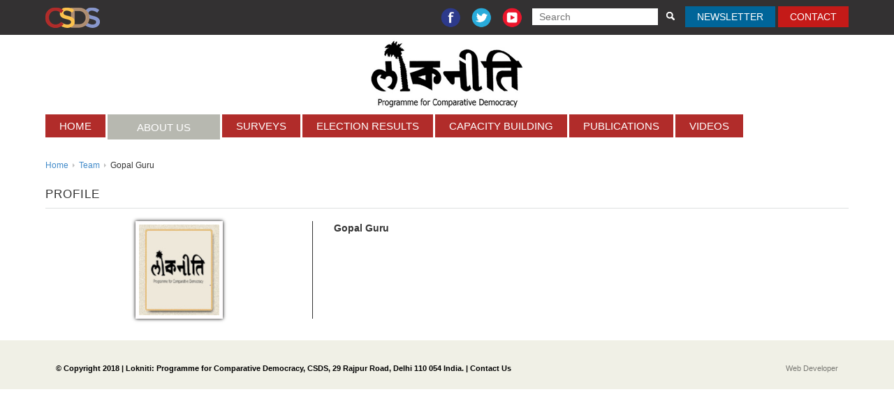

--- FILE ---
content_type: text/html; charset=UTF-8
request_url: https://lokniti.org/team/gopal-guru-71
body_size: 13775
content:
<!DOCTYPE html>
<html lang="en">
    <head>
        <meta charset="utf-8">
        <meta name="viewport" content="width=device-width, initial-scale=1.0">
        <meta name="description" content="">
        <meta name="author" content="">
        <title>
                        Lokniti
        </title>
        
	<link rel="stylesheet" type="text/css" href="/theme/Theme1/css/bootstrap.css" />
	<link rel="stylesheet" type="text/css" href="/theme/Theme1/css/custom-styles-new.css" />
	<link rel="stylesheet" type="text/css" href="/theme/Theme1/css/flexslider.css" />
	<link rel="stylesheet" type="text/css" href="/theme/Theme1/css/style.css" />
       
      
<script>
(function(i,s,o,g,r,a,m){i['GoogleAnalyticsObject']=r;i[r]=i[r]||function(){
(i[r].q=i[r].q||[]).push(arguments)},i[r].l=1*new Date();a=s.createElement(o),
m=s.getElementsByTagName(o)[0];a.async=1;a.src=g;m.parentNode.insertBefore(a,m)
})(window,document,'script','//www.google-analytics.com/analytics.js','ga');

ga('create', 'UA-18351520-6', 'lokniti.org');
ga('send', 'pageview');
</script>        
      
    </head>
    <body>
                <div class="headtop">
   <div class="container">
      <div class="htop">
         <div class="htopleft"><span><a target="_blank" href="http://csds.in/"><img src="https://lokniti.org/theme/Theme1/img/csds-logo-newv2.png" alt="" /></a> </span></div>
         <div class="htopright text-right">
            <ul>
                              <li>
                  <a target="_blank" href="https://www.facebook.com/profile.php?id=100064701401114"><img src="https://lokniti.org/theme/Theme1/img/facebook.png" width="30px" alt="" /></a>
               </li>
                                             <li>
                  <a target="_blank" href="https://x.com/LoknitiCSDS"><img src="https://lokniti.org/theme/Theme1/img/twitter.png" width="30px" alt="" /></a>
               </li>
                                             <li>
                  <a target="_blank" href="https://www.youtube.com/watch?v=0XQEMVmcCpA"><img src="https://lokniti.org/theme/Theme1/img/google_plus.png" width="30px" alt="" /></a>
               </li>
                              <li>
                  <form method="get" action="https://lokniti.org/search" id="menu-search">
                     <input type="text" onblur="if (this.value == '')
                        this.value = 'Search...';" onfocus="if (this.value == 'Search...')
                        this.value = '';"  name="q" placeholder="Search" />
                     <button type="submit" style="cursor:pointer;"></button>
                  </form>
               </li>
               <li style="background-color: #006599;padding: 7px;cursor: pointer;" onclick="window.location='https://lokniti.org/lokniti_news'">
                  <span style="color: #fff;padding: 0px 10px 0px;font-size: 12px;">Newsletter</span>
               </li>
               <li class="" style="background-color: #c41a18;padding: 7px;cursor: pointer;">
                  <span style="color: #fff;padding: 0px 10px 0px;font-size: 12px;"><a href="/contact-us" fullbase="1" style="color: #fff;">Contact</a></span>
               </li>
            </ul>
         </div>
      </div>
   </div>
</div>
<div class="graybg">
<div class="hedmid">
   <div class="container">
      <div class="logo" ><a href="/">
         <img src="https://lokniti.org/theme/Theme1/img/logo.png" title="lokniti" alt="lokniti" /></a>   
         <!--em>Programme for Comparative Democracy</em--->
      </div>
      <button type="button" class="navbar-toggle" data-toggle="collapse" data-target=".navbar-collapse"> <span class="sr-only">Toggle navigation</span> <span class="icon-bar"></span> <span class="icon-bar"></span> <span class="icon-bar"></span> </button>
   </div>
   <div class="container">
      <div class="head">
         <div class="headernav">
            <ul class="collapse navbar-collapse main mobile-menu-width">
               <li class="">
                  <a href="/" fullBase="1">Home</a>               </li>
               <li class="select">
                  <a href="javascript:void(0);">About Us</a>
                  <ul class="sub-menu">
                     <li >
                        <a href="/about-us" fullBase="1">About</a>                     </li>
                     <li>
                     <li class="select">
                        <a href="javascript:void(0);">Team</a>
                        <ul class="sub-menu">
                           <li >
                              <a href="/team" fullBase="1" class="">Faculty</a>                           </li>
                           <li>
                              <a href="/network" fullBase="1" class="">Lokniti Network</a>                           </li>
                           <li>
                              <a href="/reaserchers" fullBase="1" class="">Lokniti Researchers</a>                           </li>
                        </ul>
                     </li>

                     <li >
                        <a href="/content/steering-committee" fullBase="1">Steering Committee</a>                     </li>

                     </li>
                  </ul>
               </li>
               <li class="">
                  <a href="javascript:void(0);">Surveys</a>
                  <ul class="sub-menu">
                     <li >
                        <a href="/national-election-studies" fullBase="1" class="">National Election Studies</a>                     </li>
                     <li >
                        <a href="/state-election-studies" fullBase="1" class="">State Election Studies</a>                     </li>
                     <li >
                        <a href="/content/study-year" fullBase="1" class="">Other Studies</a>                     </li>
                     
                  </ul>
               </li>
              
               <li class="">
                  <a href="#">Election Results</a>
                  <ul class="sub-menu">
                     <li >
                        <a href="/lok-sabha-election" fullBase="1" class="">Lok Sabha Election</a>                     </li>
                     <li>
                        <a href="/state-assembly-elections" fullBase="1" class="">State Assembly Election</a>                                
                     </li>
                     <li>
                        <a href="/political-parties" fullBase="1" class="">Political Parties</a>                                
                     </li>
                  </ul>
               </li>
               <!--         <li class="">
                  <a href="javascript:void(0);">Newsletter</a>
                  <ul>
                      <li>
                                            </li>
                      <li>
                                            </li>
                      <li>
                                       
                      </li>
                  </ul>
                  </li>------->
               <li class="">
                  <a href="javascript:void(0);">CAPACITY BUILDING</a>
                  <ul class="sub-menu">
                     <li>
                        <a href="/content/internship-programme" fullBase="1" class="">Internship</a>                     </li>

                     <li>
                        <a href="/content/internship-report-2024" fullBase="1" class="">Internship Report 2024 </a>                     </li>


                     <li>
                     <li class="">
                        <a href="javascript:void(0);">Summer School</a>
                        <ul class="sub-menu">
                           <li>
                              <a href="/page/summer-school-introduction" fullBase="1" class="">Introduction</a>                           </li>
                           <li>
                              <a href="/page/selection-participants" fullBase="1" class="">Selection of the participants</a>                           </li>
                           <li>
                              <a href="/page/resource-persons" fullBase="1" class="">Resource Persons</a>                           </li>
                           <li>
                              <a href="/page/training-modules" fullBase="1" class="">Training Modules</a>                           </li>

                           <!--li>
                                                         </li--->
                        </ul>
                     </li>
                     </li>
                  </ul>
               </li>
               

               <!-- st -->

                     <li class="">
                        <a href="javascript:void(0);">Publications</a>
                        <ul class="sub-menu">
                           <li>
                              <a href="/content/authors" fullBase="1">Books</a>                           </li>
                           <li>
                              <a href="/content/Articles" fullBase="1">Articles</a>                           </li>

                           <li>
                              <a href="/content/Studies-in-Indian-Politics" fullBase="1">Studies in Indian Politics</a>                           </li>

                           

						   

                           
                        </ul>
                     </li>

                     <li class="">
                  <a href="/content/video" fullBase="1">Videos</a>               </li>
                  </ul>
               </li>
               <!-- end -->
            </ul>
         </div>
      </div>
   </div>
</div>    
        <div class="midmain">
    <div class="container">

        <div class="mid-100">
                <div class="breadcrumbs">
                    <a href="/" fullBase="1">Home</a>                    <span class="breadcrumbs-arrow"></span>
			                <a href="/team" fullBase="1">Team</a>                    <span class="breadcrumbs-arrow"></span>
                        Gopal Guru
                </div>
                <h3 class="heading title2">	Profile</h3>
        </div>
            <div class="mid">
                 <div class="col-md-4 border-right">
                        <div class="profile-img">
                                                    <img class="img-layout" src="/img/lokniti.jpg" alt="" >
                                                    </div>
                    </div>
                    <div class="col-md-8">
                        <div class="col-md-6 ">
                            <div>
                                <p class="abt">Gopal Guru</p>

						

						

						


                            </div>
                        </div>
                
                    </div>


                   

                </div>

                <div class="clearfix"></div>
                <div class="margin-top">

                    <div class="col-md-12">
                    
                    </div>
                    <div class="clearfix"></div>
                
                </div>



    </div>
</div>            
            
        </div>
<div class="adress">
   <div class="container">
      <!---div class="col-md-3">
         <div class="adr wow slideInLeft animated"></div>
         </div---->
      <div class="col-md-12 ">
         <div class="adres wow slideInLeft animated">
            <!--h3>ADDRESS</h3--->
            <p style="float: left;">© Copyright 2018 | Lokniti: Programme for Comparative Democracy, CSDS, 29 Rajpur Road, Delhi 110 054 India. | <a href="/contact-us" fullbase="1" style="color: #000;">Contact Us</a> </p>
            <a style="color: #7a7a75;float: right;font-size: 11px;" href="http://www.ravinderkhurana.com" title="Web Developer" target="_blank">Web Developer </a>
         </div>
      </div>
      <!---div class="col-md-5 ">
         <div class="wow slideInRight animated">
             <div class="adres">
                 <h3>NEWSLETTER SUBSCRIPTION</h3>
                 <form action="subscription" id="Subscription" class="form-horizontal" method="post" accept-charset="utf-8">
                 <div>
                                      </div>
                                  </form>
             </div>
         </div>
         </div------>
   </div>
   <!---div class="container">
      <div class="copyrigt wow slideInDown animated">
          <ul>
              <li>&copy; Copyright </li>
              <li>
                                </li>
              <!---li>
                                </li>
              <li>
                                </li>
              <li>
                                </li>
              <li>
                                </li ----->
   <!---li style="float: right;"><a style="color: #c5c574;" href="http://www.ravinderkhurana.com" title="RavinderKhurana.Com" target="_blank">IT Consultant </a></li>
      </ul----->
</div>
<!---/div---->
</div>
        
	<script type="text/javascript" src="/theme/Theme1/js/jquery.min.js"></script>
	<script type="text/javascript" src="/theme/Theme1/js/bootstrap.min.js"></script>
	<script type="text/javascript" src="/theme/Theme1/js/wow.min.js"></script>
	<script type="text/javascript" src="/theme/Theme1/js/jquery.easing-1.3.js"></script>
	<script type="text/javascript" src="/theme/Theme1/js/jquery.heroCarousel-1.3.js"></script>
 		
		<script>
			$(document).ready(function(){
				$('.hero-carousel').heroCarousel({
					easing: 'easeOutExpo',
					css3pieFix: true
				});
			});
		</script>
        <script type="text/javascript">
            var wow = new WOW({
                mobile: false
            });
            wow.init();
        </script>
    </body>
</html>


--- FILE ---
content_type: text/css
request_url: https://lokniti.org/theme/Theme1/css/custom-styles-new.css
body_size: 14316
content:

body {
	font-size: 14px;
	line-height: 20px; font-family:"Helvetica Neue", Helvetica, Arial, sans-serif;
}
h1, h2, h3, h4, h5, h6 {
	margin: 0;
}
h1 {
}
h2 {
}
h3 {
}
h4 {
}
h5 {
}
h6 {
}
p {
	padding-bottom: 10px;
	margin: 0;
}
.last {
	padding-bottom: 0;
}
.ruler {
	border-bottom: 1px solid #c9c9c9;
}
.img-spacing {
	margin-right: 30px;
	margin-bottom: 30px;
}
/************************************************
	Menu styles starts here
 ************************************************/
.header-wrapper {
	overflow:hidden;
	float:left;
	padding-top:30px;
}
.site-name {
	display: inline-block;
	overflow: hidden;
	float: left;
}
.site-name img {
	max-width:100%;
	max-height:100%;
}
.site-name h1 {
	margin: 0;
	font-size: 44px;
	color: #34b091;
	font-family: 'source_sans_probold';
	text-transform: uppercase;
	letter-spacing: 2px;
}
.site-name h2 {
	font-size: 18px;
	line-height: 24px;
	color: #cac8c8;
	font-family: 'source_sans_prolight';
}
.menu {
}
.navbar {
	display: inline-block;
	margin-bottom: 0;
	float:right;
	padding-top:30px;
}
.navbar-nav > li > a {
	color: #fff;
	font-size: 16px;
	background-image: none;
	border: none;
	font-family: 'source_sans_prolight';
	text-transform:uppercase;
	padding: 0px 0px;
	padding-right: 10px;
}
.navbar-nav > li > a:hover {
	color: #888888;
	background: none;
}
.mini-menu {
	display: none;
}
.mini-menu .selectnav {
	display: none;
	width: 100%;
	background: #3b3e4a;
	font-weight: 600;
	padding: 10px;
	height: 42px;
	color: #fff;
	border-radius: 5px;
	cursor: pointer;
	outline: 0;
	border:none !important;
}
.selectnav select {
	appearance: none;
	border:none !important;
}
.mini-menu label {
	position:relative;
	width: 100%;
}
.mini-menu label:after {
	content:'<>';
	font:11px "Consolas", monospace;
	color:#fff;
	-webkit-transform:rotate(90deg);
	-moz-transform:rotate(90deg);
	-ms-transform:rotate(90deg);
	transform:rotate(90deg);
	right:14px;
	top:14px;
	padding:0 0 2px;
	position:absolute;
	pointer-events:none;
}
.mini-menu label:before {
	content:'';
	right:6px;
	top:10px;
	width: 25px;
	height: 25px;
	background:#3b3e4a;
	position:absolute;
	pointer-events:none;
	display:block;
}
.banner {
	background:url(../img/banner-image.png) no-repeat;
}
.banner .carousel-caption {
}
.banner .carousel-caption h1 {
	margin: 0;
	font-size: 28px;
	font-family: 'source_sans_probold';
	color: #fff;
	letter-spacing: 5px;
	padding-bottom: 20px;
	text-align:left;
}
.banner .carousel-caption h2 {
	font-size: 28px;
	line-height: 36px;
	font-family: 'source_sans_prolight';
	color: #fff;
	letter-spacing: 3px;
	padding-bottom: 20px;
}
.banner .carousel-caption .btn {
	display: inline-block;
	float: left;
	color: #333;
	font-size: 16px;
	line-height: 28px;
	font-family: 'source_sans_problack';
	padding: 10px 60px;
	background: #fff;
	border-radius: 40px;
	box-shadow: 0 3px 2px 0px #4a4c54;
}
.banner .carousel-caption .btn:hover {
	color: #34b091;
	background: #fff;
	transition:all 1s;
}
.banner .carousel-control {
	top: 45%;
	width: 40px;
	height: 40px;
	line-height: 42px;
	font-size: 30px;
	background: #34b091;
	border-radius: 50px;
	bottom: 42%;
	opacity: 0.8;
}
.banner .carousel-control:hover {
	background: #3b3e4a;
}
.banner .carousel-control.right {
	right: 10%;
}
.banner .carousel-control.left {
	left: 10%;
}
.banner .carousel-caption h1 {
	opacity: 0;
}
.banner .carousel-caption h2 {
	opacity: 0;
}
.banner .carousel-caption .btn {
	opacity: 0;
}
.banner .carousel-inner:hover img {
	-webkit-filter: blur(5px);
	transition:all 5s;
}
.banner .carousel-inner:hover h1 {
	transition:all 1s;
	opacity: 0.9 !important;
}
.banner .carousel-inner:hover h2 {
	transition:all 1s;
	opacity: 0.9 !important;
}
.banner .carousel-inner:hover .btn {
	transition:all 1s;
	opacity: 0.9 !important;
}

.headtop{overflow:hidden;padding: 9px 0 10px;background:#333132;}
.htopleft{float:left;padding: 2px 0 0;}
.htopleft span{ font-size:12px; text-transform:uppercase; color:#dddddd; }
.htopright{ float:right; width:55%; margin:0; overflow:hidden;}

.headtop ul{

	list-style-type: none; display:inline-block;
	margin: 0;}
.headtop ul li{display:inline-block;font-size: 12px;text-transform:uppercase;padding:0 5px 0 5px;line-height: normal;} //border-right:1px solid #fff;
.headtop ul li a{ color:#dddddd; }
.headtop input{background:#fff;border:none;padding: 4px 10px;width: 180px;}
.headtop button{background: url(../img/searchicon.png) no-repeat center;width:25px;height:20px;border:none;margin: 0px 0 0 5px;position: relative;top: 1px;padding-left: 14px;float: right;}
.head {

}
.graybg{ background:#f0f4d6; overflow:hidden; padding:0px 0;}
.logo{ overflow:hidden;}
.logo em{
	color: #01669a;
	font-size: 20px;
	padding: 0 10px 0 30px;
}

.headernav ul {
	margin:0;
	list-style-type:none;
}
.headernav ul li:frist-child { padding-left:0; padding-right:0;}.headernav ul li{margin:0;padding:0;list-style-type:none;/* display:inline-block; */float: left;margin-right: 3px;}
.headernav ul li a{
	background:#b12c2a;
	display: block;
	text-transform:uppercase;
	padding: 8px 20px;
	text-align: center;
}
.headernav ul li a:hover { background:#333132; color:#fff;}
.headernav ul li a {
	color:#fff;
	font-size:15px;
	text-align:center;
	text-decoration:none;
	line-height: initial;
}.headernav ul li.select a{position:relative;background:#b7b8b0;z-index: 99;/* bottom: -3px; */padding: 10px 42px 9px;margin-bottom: -3px;}

.sub-menu a {
	padding: 8px 25px !important;
}
.slider {
	overflow:hidden;
}
.slider img {
	width:100% !important;
}
.slidernav {
	overflow:hidden;
	position:absolute;
	display:inline-block
}
.slidernav ul {
	margin:0;
	list-style-type:none;
}
.slidernav ul li {
	display: inline-block;
	padding: 0 20px 10px 20px;
	text-align: center;
}
.slidernav ul li a {
	color:#34312a;
	text-align:center;
	text-decoration:none;
}
.midmain {
	padding:30px 0 10px;
	background:#ffffff;
	/* min-height: 400px; */
}

.midmain2 {
	padding:30px 0 10px;
	background:#f0f3d6;
}

.mid {
	/* width:80%; */
	margin:0 auto;
	/*overflow:hidden;*/
}
.mainproduct {
	overflow:hidden;
}
.mainproduct h1 {
	font-size:24px;
	padding:0 0 20px;
	border-bottom:2px solid #53616c;
	text-transform:uppercase;
}

.ourpro {
	overflow:hidden;
	margin-bottom:0px;
}
.ourpro1 {
	overflow:hidden;
	margin-bottom:0px;
}
.prod{ border:1px solid #bcc383; overflow:hidden; padding: 0px;}
.prod h3 {
	font-size:12px; background:#333132; letter-spacing:1px;
	color:#ebebeb; text-align:center;
	text-decoration:none;
	text-transform:uppercase;
	padding:10px 0;
}
.proc h4 {
	font-size:16px;
	color:#4b0001; font-weight:bold;
	text-decoration:none;
	text-transform: capitalize;
	padding:20px 0 10px;
	height: 75px;
}


.proc p {
	font-size:14px!important;
	color:#333132!important;
	height: 190px!important;
	padding-left:20px;
	padding-right:20px;
}



.proc{ padding-top:20px; margin:0; overflow:hidden;text-align: center;}
.proc-team{padding:12px !important;}
.proc-team p{text-align: left !important;}

.proc1 h4 {
	font-size:16px;
	color:#4b0001; font-weight:bold;
	text-decoration:none;
	text-transform: capitalize;
	padding:20px 0 10px;
	height: 75px;
}
.proc1 p {
	font-size:10px!important;
	color:#4b0001!important;
	height: 190px!important;
}

.proc1{ padding:20px; margin:0; overflow:hidden;text-align: center;}



.prod em { text-decoration:none; font-style:normal;
}
.prod span { padding-left:5px; color:#978988;}
.prod img { padding:0 0 20px 0;}
.ourpro img {
	/*width:100%;*/
}
.business {
	background:#fff;
	overflow:hidden;
	padding:50px 0;
}
.mid-nav ul {
	margin:0;
	list-style-type:none;
}
.mid-nav ul li {
	display: inline-block;
	text-transform:uppercase;
	padding: 0 20px 10px 20px;
	text-align: center;
}
.mid-nav ul li a {
	color:#34312a;
	text-align:center;
}
.midact {
	padding:20px 0;
}
.midact a {
	line-height:50px;
	background: #e13e7d;
	padding: 10px 40px;
	margin-top: 0px;
	color: #fff;
	text-decoration: none;
	text-transform:uppercase;
}
.midact img {
	width:100%;
}
.orangebg {
	background:#ec7e33;
	overflow:hidden;
	padding:70px 0;
}
.midact h3 {
	padding-bottom:20px;
}
.tell {
	background:url(../img/partner_bg.png) no-repeat;
	overflow:hidden;
	padding:100px 0;
	text-align:center;
}
.tell h2 {
	padding-bottom:20px;
	font-size:18px;
	color:#fff;
}
.tell h3 {
	padding-bottom:20px;
	font-size:18px;
	color:#fff;
}
.tell a {
	line-height:50px;
	background: #e13e7d;
	padding: 10px 40px;
	margin-top: 0px;
	color: #fff;
	text-decoration: none;
	text-transform:uppercase;
}
.blog-prod h3 {
	font-size:16px;
	color:#09496e;
	text-decoration:none;
	text-transform:uppercase;
	margin:20px 0;
}
.blog-prod a {
	line-height:50px;
	background: #e13476;
	padding: 10px 40px;
	margin-top: 0px;
	color: #fff;
	text-decoration: none;
	text-transform:uppercase;
}
.blog img {
	width:50%;
}
.blog {
	overflow:hidden;
	padding:30px 0;
}
/* .adress{ padding:30px 0 10px; background:url(../img/btmbg.png) repeat-x 0 0 #f0f0e6;} */
.adress{ padding:30px 0 10px; background:#f0f0e6;}
.adr{ text-align:center; overflow:hidden; padding:20px 0;}
.adres h3{ color:#666668; border-bottom:1px dashed #010000; padding-bottom:10px; margin-bottom:15px; font-size:14px; font-weight:bold;}
.adres input[type="text"]{
	width: 48%;
	background: #fff;
	color: #666666;
	margin: 0 0 20px;
	padding:6px 10px; display:block; border:1px solid #848484; border-bottom-color:#e1e1e1; border-left-color:#c1c1c1; border-right-color:#c1c1c1;}
.adres input[type="submit"]{
	/* Permalink - use to edit and share this gradient: http://colorzilla.com/gradient-editor/#fefefe+0,dedede+100 */
	background: #fefefe; /* Old browsers */
	background: -moz-linear-gradient(top, #fefefe 0%, #dedede 100%); /* FF3.6-15 */
	background: -webkit-linear-gradient(top, #fefefe 0%,#dedede 100%); /* Chrome10-25,Safari5.1-6 */
	background: linear-gradient(to bottom, #fefefe 0%,#dedede 100%); /* W3C, IE10+, FF16+, Chrome26+, Opera12+, Safari7+ */
	filter: progid:DXImageTransform.Microsoft.gradient( startColorstr='#fefefe', endColorstr='#dedede',GradientType=0 ); /* IE6-9 */
	color: #111;
	margin: 0 0 20px; font-weight:bold; text-shadow:0 0 1px #fff;
	padding: 6px 20px; display:inline-block; border-width:1px; border-radius:4px; }

.copyrigt ul { margin:0; list-style-type:none;}
.copyrigt ul li { padding:0 10px;
	display: inline-block; font-size:12px


}
.copyrigt ul li a {
	color:#666666;
	text-align:center;
	text-decoration:none;
}

.adres input[type="submit"]:hover{ background:#eee;}
.logo img{display: block;margin-left: auto;margin-right: auto;}
.logo em{ float:left; margin-top:20px; font-family:"Times New Roman", Times, serif; font-size:18px;}
.hedmid{ background:#fff;}


.headtop ul li a:hover{ color:#fff; text-decoration:none;}
.midmain a:hover{ color:#000; text-decoration:none;}
.midmain2 a:hover{ color:#000; text-decoration:none;}

.copyrigt ul li a:hover{ color:#000;}



.abo ul { margin:0; list-style-type:none;}
.abo ul li { padding:0 10px;
	display: inline-block; font-size:14px


}
.abo ul li a {
	color:#666666;
	text-align:center;
	text-decoration:none;
}
.about img{ padding:20px 0; text-align:center; }
.about{ text-align:center;}
.work{ overflow:hidden; padding:20px 0;}
.work-left{ padding:0px 0;  }
.work-left h3{ padding-bottom:10px; color:#4b4d35; font-size:22px;}
.work-right{ padding:20px 0 0;  }
.work-right h3{ padding-bottom:10px; color:#4b4d35; font-size:22px;}
.headtop ul li:last-child{ border:none;}
.logo{padding: 5px 0 9px;}
.headernav ul{ padding:0;}
.prod a{ text-transform:uppercase;}
.nopadding{ padding:0 !important;}
.mar_t5{ margin-top:10px;}
.prod em{ color:#519aa9;}
.mid_pro{ min-height:330px;}
.btm_pro{ min-height:220px;}
.margin_b100{ margin-bottom:80px;}
.adres p{ color:#000; font-weight:bold; font-size:11px;}
.copyrigt{ padding-top:10px;}
.copyrigt ul li{ padding:0 5px; color:#666666;}
.social{position: absolute;
	right: 2px;
	z-index: 999;
	top: 52px;
	width: 36px;}
.slider{ position:relative;}
.marquetop {
	padding-top: 5px;
	background-color: #fff;
	font-size: 17px;
}
.social img{ width:auto; margin-bottom:1px;}
.team-con-240{
	height: 240px;
	overflow: hidden;
}
.team-con{
	height: 200px;
	overflow: hidden;
}
@media (min-width: 0px) and (max-width: 767px) {

	.team-con{
		padding: 0px;
		overflow: hidden;
		height: auto;
	}

	.htopleft {
		float: none;
		padding: 2px 0 0;
		text-align: center;
	}.htopright {
		 float: none;
		 width: auto;}.headtop ul {
						  list-style-type: none;
						  display: block;
						  margin: 0 0 5px;
						  padding: 0;
						  text-align: center;
					  }.htopright{ text-align:center;}
	.headtop button{ float:none;}
	.logo {
		padding: 10px 0 0px;
		text-align: left;
	}.logo em {
		 float: none;
		 margin-top: 5px;
		 font-family: "Times New Roman", Times, serif;
		 font-size: 16px;
		 padding: 0 0 5px;
		 display: block;
		 clear: both; text-align:center;
	 }.logo img {
		  float: none;
	  }.navbar-toggle {
		   position: absolute;
		   top: 10px;
		   right: 10px;
	   }.navbar-toggle {
			margin-top: 0 !important;
			margin-bottom: 0 !important;
			position: absolute;
			top: 18px;
			right: 13px;
			z-index: 999;
			margin: 0;
		}.hedmid {
			 position: relative;
		 }.slider img {
			  /*width: auto;*/
			  height: 250px;
			  object-fit: cover;
		  }.social img {
			   width: auto;
			   margin-bottom: 1px;
			   height: auto !important;
		   }.navbar-toggle .icon-bar{ background:#555;}
	.mid {
		width: auto;}.prod{ margin-top:20px;}
	.headernav ul li{ float:none;}
	.midmain {min-height: auto;}
	.col-xs-3 {
    width: 50%;
    }
}




@media (min-width: 768px) and (max-width:1200px) {

	.htopright {
		float: right;
		width: 60%;
		margin: 0;}

	.headtop input {
		width: 150px;
	}
	.headernav ul li a{ padding:8px 9px;}
	.headernav ul li.select a{padding: 10px 20px 9px;}
}

.announcements_list{
	padding-left: 16px;
}
.announcements_list li a{
	font-size:11px;
}
.tile_box a:active{text-decoration:none;}
.tile_box a:focus{text-decoration: none;}
.col-xs-15 {
	width: 20%;
	float: left;
}

@media (min-width: 768px) {
	.col-sm-15 {
		width: 20%;
		float: left;
	}
}

@media (min-width: 992px) {
	.col-md-15 {
		width: 20%;
		float: left;
	}
}

@media (min-width: 1200px) {
	.col-lg-15 {
		width: 20%;
		float: left;
	}
}
.col-xs-15,
.col-sm-15,
.col-md-15,
.col-lg-15 {
	position: relative;
	min-height: 1px;
	padding-right: 10px;
	padding-left: 10px;
}


--- FILE ---
content_type: text/css
request_url: https://lokniti.org/theme/Theme1/css/flexslider.css
body_size: 2397
content:
.hero {
    width: 100%;
    position: relative;
    overflow: hidden;
    margin-bottom: 5px;
}
.hero-carousel article {
    width: 756px;
    margin: 0 auto;
    height: 240px;
    display: block;
    float: left;
    position: relative;
}
.hero-carousel-container article {
    float: left;
}
.hero-carousel article img {
    position: absolute;
    top: 0;
    left: 0;
    /**left:-223px;*/
    z-index: 1;
}
.hero-carousel article .contents h1 {
    color: #FFFFFF;
    font: 70px/70px 'Steiner ';
    margin: 0;
    padding: 0;
    text-align: right;
    text-transform: uppercase;
}
.hero-carousel article .contents h2 {
    color: #FFFFFF;
    font: 40px/40px 'DINPro-Medium ', Arial, Helvetica, sans-serif;
    margin: 0;
    padding: 0;
    text-align: right;
    text-transform: uppercase;
}
.hero-carousel-nav {
    width: 756px;
    position: absolute;
    bottom: 0;
    left: 50%;
    margin-left: -490px;
    z-index: 2;
    height: 240px;
}
.hero-carousel-nav li {
    position: absolute;
    background: url(../img/image-overlay.png) repeat 0 0 rgba(0, 0, 0, 0.29);
    bottom: -10px;
    right: -1112px;
    list-style: none;
	opacity:0.54 !important;
}
.hero-carousel-nav li.prev {
    left: -888px;
    right: auto;
    width: 1000px;
    height: 240px;
}
.hero-carousel-nav li a {
    /*background:url(../img/rightArrow.png) no-repeat 10px 50%;*/
    
    text-indent: -10000px;
    color: #fff;
    border: none;
    outline: none;
    display: block;
    width: 1000px;
    height: 240px;
    float: left;
}
.hero-carousel-nav li.prev a {
    /*background:url(../images/leftArrow.png) no-repeat 280px 50%;*/
}
.hero-carousel-nav li a:hover {
    /*background: #89051C;*/
}
.hero-carousel-nav li a:active,
.hero-carousel-nav li a:focus {
    border: none;
    outline: none;
}
.hero-carousel article.current .linkImg {
    display: block;
}
.hero-carousel .linkImg {
    width: 756px;
    display: block;
    position: absolute;
    top: 0px;
    height: 240px;
    z-index: 100;
    display: none;
}
.hero-carousel .linkImg a {
    display: block;
    height: 240px;
    width: 756px;
    background: url(../img/blank-bg.png) repeat 0 0;
}
/*.hero-carousel article .tx-bg {background:url(../images/image-overlay.png) repeat 0 0; position:absolute; z-index:10; width:980px; height:550px;} .hero-carousel article.current .tx-bg {background:none; width:auto; height:auto; }*/

--- FILE ---
content_type: text/css
request_url: https://lokniti.org/theme/Theme1/css/style.css
body_size: 7352
content:
.select-sub {
    /* background: #006599 !important; */
    color: #ffffff !important;
    text-align: left !important;
    border-top: 1px #fff solid !important;
}

.breadcrumbs-arrow {
    width: 3px;
    height: 7px;
    background: url(../img/breadcrumb-arrow.png);
    display: inline-block;
    margin: 0 3px 0 3px;
}

.breadcrumbs {
    width: 100%;
    margin: 0 auto 13px auto;
    font-size: 12px;
}

.title2 {
    border-bottom: #dee0e0 1px solid;
    padding: 0 0 6px 0;
    margin: 0 0 18px 0 !important;
}
.profile-img{
    text-align: center;
}

.cv-margin-top{
    margin-top: 15px;
}
.home-con{
    height: 420px;
}

.error{
    color: #FF0000;
    font-size: 13px;
    margin-bottom: 10px;
}

.success{
    color: #28a745;
    font-size: 13px;
    margin-bottom: 10px;
}
.custom-search{
    width: 71%;
margin-left: 195px;
margin-top: 20px;
margin-bottom: 20px;
}

.news-letter-list {
    float: left !important;
    width: 100%; 
    text-align: left;
    height:auto;
    padding-left:0px;
}

.news-letter-list li{
    list-style: none;
    background: url(images/list1.png) no-repeat scroll 0px 10px transparent;
    padding: 10px 0px 10px 0px;
    border-bottom:1px #ccc dashed;
}

.news-letter-list li:first-child {
    padding-top:0px;
}

.news-letter-list li span {
    word-break: break-all;
    text-align:left;
}

.news-letter-list li a {
   display:block;
}

.netpeople {
    float: left !important;
    width: 25%; 
    text-align: justify;
    height:auto;
}

.netpeople li{
    list-style: none;
    background: url(../img/list1.png) no-repeat scroll 0px 10px transparent;
    padding: 0px 0px 5px 14px;
}


.netpeople2 {
    float: left !important;
    width: 50%; 
    text-align: justify;
/*    height:80px;*/
}

.netpeople2 li{
    list-style: none;
/*    background: url(../img/list1.png) no-repeat scroll 0px 10px transparent;*/
    padding: 0px 0px 5px 14px;
}


.news-letter-list-wrapper {
    padding-left:0px;
}

.state-cordinate{
    height:auto;
}

ul.main a
{
  color: #fff;
  margin: 0;
  text-decoration: none;
}
.main,
.main li,
.main ul
{
  list-style: none;
  margin: 0;  
  padding: 0;
}
 ul.main
{
  position: relative;
  float: left;
}
ul.main li
{
  float: left;
  line-height: 25px;
  /* border: .2px solid #fff; */
  background:#cccccc;
  position:relative;
}
ul.main li:hover
{
  position: relative;
  cursor: pointer;
  background:#dddddd;
}
ul.main ul
{
  display: none;
  position: absolute;
  top: 100%;
  left: 0;
  width:auto;
  z-index: 999;
}
ul.main ul ul
{
  top: -1.5px;
  left: 100%;
}
ul.main li:hover > ul
{
  display: block;
}
ul.main li ul li {
 width: 220px;
 border-top:1px #fff solid;
}
    .pro h3{
        text-align: justify;
        font-size: 17px;
        letter-spacing: 1px;
        text-decoration: none;
        padding: 10px 0;}      	

    .abt{font-size: 14px;
         text-align: left;
        font-weight: 600;
         }

    .abt1{font-size: 14px;
         text-align: left;
         color: #999b87;}

    //ul {
    //list-style-image: url('images/reply_icon.png');
    //}
    .list-group-item.active, .list-group-item.active:focus, .list-group-item.active:hover {
        z-index: 2;
        background-color: #333132;
        border-color: #dadeb9;
    }
    a.list-group-item:focus, a.list-group-item:hover, button.list-group-item:focus, button.list-group-item:hover {
        color: #555;
        text-decoration: none;
        background-color: rgba(5, 5, 5, 0.11);
    }
    .list-group-item {
        position: relative;
        display: block;
        padding: 7px 15px;
        margin-bottom: -1px;
        background-color: #333132!important;
        border: 0px solid #dadeb9!important;
        font-size: 12px;
        background: #333132;
        letter-spacing: 1px;
        color: #ebebeb!important;
        text-decoration: none;
        text-transform: uppercase;

    }
    .u11{margin-top: -9px;}	
    .list1{    display: block;
               padding: 10px 15px;
               border-bottom: solid 1px #dadeb9;
               font-size: 13px;}
    a {
        //color: #a1a38d;
     }	
    .list-group-item:first-child {
        border-top-right-radius: 0px;
        border-top-left-radius: 0px;
    }
    .img32 {
        width: 50px!important;
        margin: 0px 10px 0px 0px;
    }
.margin-top{
   margin-top: 20px;
}
.heading{
    box-sizing: border-box;
    font-family: "Helvetica Neue", Helvetica, Arial, sans-serif;
    font-weight: 500;
    line-height: 1.1;
    margin: -9px 0px 0px;
    font-size: 17px;
    text-align: justify;
    letter-spacing: 1px;
    text-decoration: none;
    padding: 10px 0px;
    color: #333333;
    font-style: normal;
    font-variant-ligatures: normal;
    font-variant-caps: normal;
    orphans: 2;
    text-indent: 0px;
    text-transform: uppercase;
    white-space: normal;
    widows: 2;
    word-spacing: 0px;
    -webkit-text-stroke-width: 0px;

}

.border-right{
  border-right: 1px solid;
}
.img-layout{

			background: none repeat scroll 0 0 #FFFFFF;
    border: 3px solid #fffdfe !important;
    padding: 2px;
    transition: all 0.25s ease-in-out 0s;
    width: 125px!important;
    height: 140px!important;
    box-shadow: 0px 0px 5px black;
}
.headernav ul li ul li a {
    background: #b7b8b0;
    color: #ffffff;
    text-align: left!important;
    border-top: 1px #fff solid;
}

.headernav ul li.select ul li a {
    background: #b7b8b0;
    color: #ffffff;
    text-align: left;
    border-top: 1px #fff solid;
}
.headernav ul li.select ul li a:hover {
	background:#080808;
}

.detail-con{
   font-size: 12px;
   line-height: 20px;
   font-family: Arial, Helvetica, sans-serif;
   color: #999b87!important;
}

.detail-con p{
   line-height: 22px!important;
    padding-bottom: 10px;
}

.ourpro p, li, span {
    font-size: 14px!important;
    text-align: left;
    color: #0a0a0a;
}
@media (max-width:767px) {
.border-right{
  border-right: 0px solid;
      margin-top: 20px!important;
}
.netpeople {
    width:90%;
    padding:0px;
    height:auto;
}
.netpeople2 {
    width:90%;
    padding:0px;
    height:auto;
}
.state-cordinate{
    height:auto;
}
ul.main li
{
  float: none;
}
.mobile-menu-width{
    width: 100%;
}
ul.main li ul {
 width: 100%;
 left:0;
}

ul.main li ul li{
 width: 100%;
 border-top:none;
}

.headernav ul li ul li a {
    text-align: center!important;
    border-top: none;
}

.headernav ul li.select ul li a {
    text-align: left;
    border-top: none;
}
ul.main ul
{
  position: relative; 
}

}
table {
    display: block;
    overflow-x: auto;
    white-space: nowrap;
}
table tbody {
    display: table;
    width: 100%;
}
table.poll_table tr td{border:2px solid #CEC0C0;}
table.poll_table tr td.noborder{border:0px solid #000000;border-left:2px #CEC0C0 solid;}
table.poll_table tr td.morerecords{border-bottom:0px #000000 solid;}
table.poll_table tr td.lastYr{border-bottom:2px #CEC0C0 solid;}
td.lasttd {
    border-top: 0px solid #000000 !important;
}
table.poll_table tr td.survey-heading {
    background-color: #B12C2A;
    color: #ffffff;
}

@media screen and (max-width: 400px){
.abt {
    text-align: center!important;
        font-weight: 800!important;
}}


.creload{
    background-image: url(/media/img/reload-icon.png);
    background-repeat: no-repeat;
    padding-left: 22px;
    background-size: contain;
    margin: 7px;
  }

--- FILE ---
content_type: text/plain
request_url: https://www.google-analytics.com/j/collect?v=1&_v=j102&a=1064178743&t=pageview&_s=1&dl=https%3A%2F%2Flokniti.org%2Fteam%2Fgopal-guru-71&ul=en-us%40posix&dt=Lokniti&sr=1280x720&vp=1280x720&_u=IEBAAAABAAAAACAAI~&jid=601666826&gjid=90078516&cid=892352769.1768672645&tid=UA-18351520-6&_gid=299917777.1768672645&_r=1&_slc=1&z=1288568398
body_size: -449
content:
2,cG-52N39E606X

--- FILE ---
content_type: application/javascript
request_url: https://lokniti.org/theme/Theme1/js/jquery.heroCarousel-1.3.js
body_size: 5150
content:
/*!
 * Hero Carousel - jQuery Plugin
 *
 * Copyright (c) 2011 Paul Welsh
 *
 * Version: 1.3 (26/05/2011)
 *
 * Dual licensed under the MIT and GPL licenses:
 *   http://www.opensource.org/licenses/mit-license.php
 *   http://www.gnu.org/licenses/gpl.html
 */

jQuery.fn.heroCarousel = function(options){

	options = jQuery.extend({
		
		//animationSpeed: 2500,
		speed:1800,
		navigation: true,
		easing: '',
		timeout: 5500,
		pause: true,
		pauseOnNavHover: true,
		prevText: 'Previous',
		nextText: 'Next',
		css3pieFix: false,
		currentClass: 'current',
		onLoad: function(){},
		onStart: function(){},
		
		onComplete: function(){}
	}, options);

	if(jQuery.browser.msie && parseFloat(jQuery.browser.version) < 7){
		options.animationSpeed = 0;
	}

	return this.each(function() {
		var carousel = jQuery(this),
		elements = carousel.children();
		currentItem = 1;
		childWidth = elements.width();
		childHeight = elements.height();

		if(elements.length > 2){

			elements.each(function(i){
				if(options.itemClass){
					jQuery(this).addClass(options.itemClass);
				}
			});

			elements.filter(':first').addClass(options.currentClass).before(elements.filter(':last'));

			var carouselWidth = Math.round(childWidth * carousel.children().length),
			carouselMarginLeft = '-'+ Math.round(childWidth + Math.round(childWidth / 2) ) +'px'

			carousel.addClass('hero-carousel-container').css({
				'position': 'relative',
				'overflow': 'hidden',
				'left': '50%',
				'top': 0,'z-index':0,
				'margin-left': carouselMarginLeft,
				'height': childHeight,
				'width': carouselWidth
			});
			
			carousel.before('<ul class="hero-carousel-nav"><li class="prev"><a href="#">'+options.prevText+'</a></li><li class="next"><a href="#">'+options.nextText+'</a></li></ul>');
			
			var carouselNav = carousel.prev('.hero-carousel-nav'),
			timeoutInterval;
			
			if(options.timeout > 0){
				var paused = false;
				if(options.pause){
					carousel.hover(function(){
						paused = true;
					},function(){
						paused = false;
					});
				}
				if(options.pauseOnNavHover){
					carouselNav.hover(function(){
						paused = true;
					},function(){
						paused = false;
					});
				}
				function autoSlide(){
					if(!paused){
				  		carouselNav.find('.next a').trigger('click');
				  	}
				}
				timeoutInterval = window.setInterval(autoSlide, options.timeout);
			}

			carouselNav.find('a').data('disabled', false).click(function(e){
				e.preventDefault();
				var navItem = jQuery(this),
				isPrevious = navItem.parent().hasClass('prev'),
				elements = carousel.children();
				if(navItem.data('disabled') === false){
					options.onStart(carousel, carouselNav, elements.eq(currentItem), options);
					
					
					if(isPrevious){
						animateItem(elements.filter(':last'), 'previous');
					}else{
						animateItem(elements.filter(':first'), 'next');
					}
					navItem.data('disabled', true);
					setTimeout(function(){
						navItem.data('disabled', false);
						
					}, options.animationSpeed+200);
					if(options.timeout > 0){
			   			window.clearInterval(timeoutInterval);
			   			timeoutInterval = window.setInterval(autoSlide, options.timeout);
			  		}
				}

			});
			
			function animateItem(object,direction){
				
				var carouselPosLeft = parseFloat(carousel.position().left),
				carouselPrevMarginLeft = parseFloat(carousel.css('margin-left'));
				
				if(direction === 'previous'){
					object.before( object.clone().addClass('carousel-clone') );
					carousel.prepend( object );
					var marginLeft = Math.round(carouselPrevMarginLeft - childWidth);
					var plusOrMinus = '+=';
				}else{
					object.after( object.clone().addClass('carousel-clone') );
					carousel.append( object );
					var marginLeft = carouselMarginLeft;
					var plusOrMinus = '-=';
				}
				if(options.css3pieFix){
					fixPieClones(jQuery('.carousel-clone'));
				}
				carousel.css({
					'left': carouselPosLeft,
					'width': Math.round(carouselWidth + childWidth),
					'margin-left': marginLeft
				}).animate({'left':plusOrMinus+childWidth}, options.animationSpeed, options.slow, function(){
					carousel.css({
						'left': '50%',
						'width': carouselWidth,
						'margin-left': carouselPrevMarginLeft
					});
					jQuery('.carousel-clone').remove();
					finishCarousel();
				});
			}
			
			function fixPieClones(clonedObject){
				var itemPieId = clonedObject.attr('_pieId');
				if(itemPieId){
					clonedObject.attr('_pieId', itemPieId+'_cloned');
				}
				clonedObject.find('*[_pieId]').each(function(i, item){
					var descendantPieId = $(item).attr('_pieId');
					$(item).attr('_pieId', descendantPieId+'_cloned');
				});
			}

			function finishCarousel(){
				var elements = carousel.children();
				elements.removeClass(options.currentClass).eq(currentItem).addClass(options.currentClass);				
				options.onComplete(carousel, carousel.prev('.hero-carousel-nav'), elements.eq(currentItem), options);
			}

			if(jQuery.browser.msie){
				carouselNav.find('a').attr("hideFocus", "true");
			}

			options.onLoad(carousel, carouselNav, carousel.children().eq(currentItem), options);

		}

	});

};



